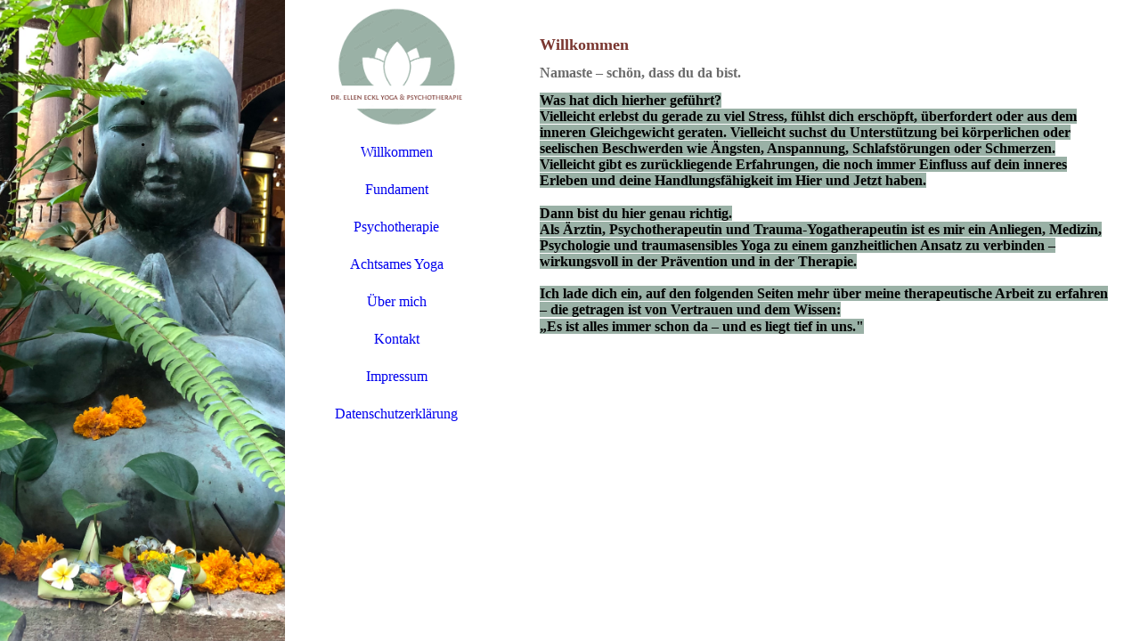

--- FILE ---
content_type: text/html; charset=utf-8
request_url: https://achtsamkeitsyoga-amberg.de/
body_size: 20654
content:
<!DOCTYPE html><html lang="de"><head><meta http-equiv="Content-Type" content="text/html; charset=UTF-8"><title>AchtsamkeitsYoga Amberg - Willkommen</title><meta name="description" content="Mit einer wirksamen Kombination aus Yoga und Psychotherapie unterstütze ich dich dabei auf körperlicher und psychischer Ebene in deine Balance kommen. 
Namaste Dr. Ellen Eckl, Yogalehrerin, Psychotherapeutin und Ärztin"><meta name="keywords" content="Yoga
Achtsamkeit
Psychotherapie
TSY
Traumasensibles Yoga
Autonomes Nervensystem
Psychische Erkrankungen
Trauma"><link href="https://achtsamkeitsyoga-amberg.de/Willkommen/" rel="canonical"><meta content="AchtsamkeitsYoga Amberg - Willkommen" property="og:title"><meta content="website" property="og:type"><meta content="https://achtsamkeitsyoga-amberg.de/Willkommen/" property="og:url"><script>
              window.beng = window.beng || {};
              window.beng.env = {
                language: "en",
                country: "US",
                mode: "deploy",
                context: "page",
                pageId: "000004200765",
                pageLanguage: "de",
                skeletonId: "",
                scope: "1889267",
                isProtected: false,
                navigationText: "Willkommen",
                instance: "1",
                common_prefix: "https://strato-editor.com",
                design_common: "https://strato-editor.com/beng/designs/",
                design_template: "sys/cm_dux_082_2",
                path_design: "https://strato-editor.com/beng/designs/data/sys/cm_dux_082_2/",
                path_res: "https://strato-editor.com/res/",
                path_bengres: "https://strato-editor.com/beng/res/",
                masterDomain: "",
                preferredDomain: "",
                preprocessHostingUri: function(uri) {
                  
                    return uri || "";
                  
                },
                hideEmptyAreas: true
              };
            </script><script xmlns="http://www.w3.org/1999/xhtml" src="https://strato-editor.com/cm4all-beng-proxy/beng-proxy.js"></script><link xmlns="http://www.w3.org/1999/xhtml" rel="stylesheet" href="https://strato-editor.com/.cm4all/e/static/3rdparty/font-awesome/css/font-awesome.min.css"></link><link rel="stylesheet" type="text/css" href="https://strato-editor.com/.cm4all/res/static/libcm4all-js-widget/3.89.7/css/widget-runtime.css" />
<link rel="stylesheet" type="text/css" href="https://strato-editor.com/.cm4all/res/static/beng-editor/5.3.138/css/deploy.css" />
<link rel="stylesheet" type="text/css" href="https://strato-editor.com/.cm4all/res/static/libcm4all-js-widget/3.89.7/css/slideshow-common.css" />
<script src="https://strato-editor.com/.cm4all/res/static/jquery-1.7/jquery.js"></script><script src="https://strato-editor.com/.cm4all/res/static/prototype-1.7.3/prototype.js"></script><script src="https://strato-editor.com/.cm4all/res/static/jslib/1.4.1/js/legacy.js"></script><script src="https://strato-editor.com/.cm4all/res/static/libcm4all-js-widget/3.89.7/js/widget-runtime.js"></script>
<script src="https://strato-editor.com/.cm4all/res/static/libcm4all-js-widget/3.89.7/js/slideshow-common.js"></script>
<script src="https://strato-editor.com/.cm4all/res/static/beng-editor/5.3.138/js/deploy.js"></script>
<script type="text/javascript" src="https://strato-editor.com/.cm4all/uro/assets/js/uro-min.js"></script><link href="https://strato-editor.com/.cm4all/designs/static/sys/cm_dux_082_2/1767916920.4919217/css/main.css" rel="stylesheet" type="text/css"><meta name="viewport" content="width=device-width, initial-scale=1, maximum-scale=1, user-scalable=no"><link href="https://strato-editor.com/.cm4all/designs/static/sys/cm_dux_082_2/1767916920.4919217/css/vars.css" rel="stylesheet" type="text/css"><link href="https://strato-editor.com/.cm4all/designs/static/sys/cm_dux_082_2/1767916920.4919217/css/cm-templates-global-style.css" rel="stylesheet" type="text/css"><link href="/.cm4all/handler.php/vars.css?v=20251115111005" type="text/css" rel="stylesheet"><style type="text/css">.cm-logo {background-image: url("/.cm4all/uproc.php/0/.Logo.png/picture-1200?_=189e36ffe78");
        background-position: 50% 50%;
background-size: auto 140%;
background-repeat: no-repeat;
      }</style><script type="text/javascript">window.cmLogoWidgetId = "STRATP_cm4all_com_widgets_Logo_28582601";
            window.cmLogoGetCommonWidget = function (){
                return new cm4all.Common.Widget({
            base    : "/index.php/",
            session : "",
            frame   : "",
            path    : "STRATP_cm4all_com_widgets_Logo_28582601"
        })
            };
            window.logoConfiguration = {
                "cm-logo-x" : "50%",
        "cm-logo-y" : "50%",
        "cm-logo-v" : "2.0",
        "cm-logo-w" : "auto",
        "cm-logo-h" : "140%",
        "cm-logo-di" : "sys/cm_dux_082_2",
        "cm-logo-u" : "uro-service://",
        "cm-logo-k" : "%7B%22ticket%22%3A%22%22%2C%22serviceId%22%3A%220%22%2C%22locale%22%3A%22%22%2C%22path%22%3A%22%2F%22%2C%22name%22%3A%22Logo.png%22%2C%22origin%22%3A%22list%22%2C%22type%22%3A%22image%2Fpng%22%2C%22size%22%3A%2258316%22%2C%22width%22%3A%22496%22%2C%22height%22%3A%22503%22%2C%22duration%22%3A%22%22%2C%22rotation%22%3A%22%22%2C%22task%22%3A%22none%22%2C%22progress%22%3A%22none%22%2C%22result%22%3A%22ok%22%2C%22source%22%3A%22%22%2C%22start%22%3A%22189e36ffe78%22%2C%22now%22%3A%22189e3705b9d%22%2C%22_folder%22%3Atrue%2C%22_hidden%22%3Afalse%2C%22_hash%22%3A%22c344cd7e%22%2C%22_update%22%3A0%2C%22_media%22%3A%22image%22%2C%22_extension%22%3A%22%22%2C%22_xlate%22%3A%22Logo.png%22%2C%22_index%22%3A1%2C%22_selected%22%3Atrue%7D",
        "cm-logo-bc" : "",
        "cm-logo-ln" : "",
        "cm-logo-ln$" : "",
        "cm-logo-hi" : false
        ,
        _logoBaseUrl : "uro-service:\/\/",
        _logoPath : "%7B%22ticket%22%3A%22%22%2C%22serviceId%22%3A%220%22%2C%22locale%22%3A%22%22%2C%22path%22%3A%22%2F%22%2C%22name%22%3A%22Logo.png%22%2C%22origin%22%3A%22list%22%2C%22type%22%3A%22image%2Fpng%22%2C%22size%22%3A%2258316%22%2C%22width%22%3A%22496%22%2C%22height%22%3A%22503%22%2C%22duration%22%3A%22%22%2C%22rotation%22%3A%22%22%2C%22task%22%3A%22none%22%2C%22progress%22%3A%22none%22%2C%22result%22%3A%22ok%22%2C%22source%22%3A%22%22%2C%22start%22%3A%22189e36ffe78%22%2C%22now%22%3A%22189e3705b9d%22%2C%22_folder%22%3Atrue%2C%22_hidden%22%3Afalse%2C%22_hash%22%3A%22c344cd7e%22%2C%22_update%22%3A0%2C%22_media%22%3A%22image%22%2C%22_extension%22%3A%22%22%2C%22_xlate%22%3A%22Logo.png%22%2C%22_index%22%3A1%2C%22_selected%22%3Atrue%7D"
        };
          jQuery(document).ready(function() {
            var logoElement = jQuery(".cm-logo");
            logoElement.attr("role", "img");
            logoElement.attr("tabindex", "0");
            logoElement.attr("aria-label", "logo");
          });
        </script><link rel="icon" href="data:;base64,iVBORw0KGgo="/><style id="cm_table_styles"></style><style id="cm_background_queries"></style><script type="application/x-cm4all-cookie-consent" data-code=""></script></head><body ondrop="return false;" class=" device-desktop cm-deploy cm-deploy-342 cm-deploy-4x"><div class="cm-background" data-cm-qa-bg="image"></div><div class="cm-background-video" data-cm-qa-bg="video"></div><div class="cm-background-effects" data-cm-qa-bg="effect"></div><div class="cm-templates-container cm-templates-page-wrapper"><div class="cm-templates-keyvisual"><div class="cm-templates-keyvisual__media cm_can_be_empty cm-kv-0" id="keyvisual"><div class="cm-templates-icon"> </div></div></div><header><div class="cm-templates-heading cm_can_be_empty"><div class="cm-templates-heading__title cm_can_be_empty" id="title" style="">.</div><div class="cm-templates-heading__subtitle cm_can_be_empty" id="subtitle" style="">.</div></div><div class="cm-templates-navigation-container"><div class="cm-templates-navigation"><nav class="cm-templates-navigation__desktop cm_with_forcesub" id="cm_navigation"><ul id="cm_mainnavigation"><li id="cm_navigation_pid_4200765" class="cm_current"><a title="Willkommen" href="/Willkommen/" class="cm_anchor">Willkommen</a></li><li id="cm_navigation_pid_7359810"><a title="Fundament" href="/Fundament/" class="cm_anchor">Fundament</a></li><li id="cm_navigation_pid_5027736"><a title="Psychotherapie" href="/Psychotherapie/" class="cm_anchor">Psychotherapie</a></li><li id="cm_navigation_pid_6776994"><a title="Achtsames Yoga" href="/Achtsames-Yoga/" class="cm_anchor">Achtsames Yoga</a></li><li id="cm_navigation_pid_7283390"><a title="Über mich " href="/Ueber-mich/" class="cm_anchor">Über mich </a></li><li id="cm_navigation_pid_5027743"><a title="Kontakt" href="/Kontakt/" class="cm_anchor">Kontakt</a></li><li id="cm_navigation_pid_8390040"><a title="Impressum" href="/Impressum/" class="cm_anchor">Impressum</a></li><li id="cm_navigation_pid_8390041"><a title="Datenschutzerklärung" href="/Datenschutzerklaerung/" class="cm_anchor">Datenschutzerklärung</a></li></ul></nav><div class="cm-templates-navigation__mobil"><nav class="cm-templates-navigation__mobile cm_with_forcesub " id="mobilecm_mobile_navigation"><ul id="mobilecm_mainnavigation"><li id="mobilecm_navigation_pid_4200765" class="cm_current"><a title="Willkommen" href="/Willkommen/" class="cm_anchor">Willkommen</a></li><li id="mobilecm_navigation_pid_7359810"><a title="Fundament" href="/Fundament/" class="cm_anchor">Fundament</a></li><li id="mobilecm_navigation_pid_5027736"><a title="Psychotherapie" href="/Psychotherapie/" class="cm_anchor">Psychotherapie</a></li><li id="mobilecm_navigation_pid_6776994"><a title="Achtsames Yoga" href="/Achtsames-Yoga/" class="cm_anchor">Achtsames Yoga</a></li><li id="mobilecm_navigation_pid_7283390"><a title="Über mich " href="/Ueber-mich/" class="cm_anchor">Über mich </a></li><li id="mobilecm_navigation_pid_5027743"><a title="Kontakt" href="/Kontakt/" class="cm_anchor">Kontakt</a></li><li id="mobilecm_navigation_pid_8390040"><a title="Impressum" href="/Impressum/" class="cm_anchor">Impressum</a></li><li id="mobilecm_navigation_pid_8390041"><a title="Datenschutzerklärung" href="/Datenschutzerklaerung/" class="cm_anchor">Datenschutzerklärung</a></li></ul></nav></div></div><div class="cm-templates-container--flex cm-templates-container--center"><div class="cm-templates-logo cm_can_be_empty"><div class="cm-templates-logo__media cm-logo" id="logo"></div></div><div class="cm-templates-hamburger-button"><button type="button" class="cm-template-hamburger cm-template-hamburger--spin"><span class="cm-template-hamburger__container"><span class="cm-template-hamburger__icon-lines"> </span></span></button></div></div></div></header><div class="cm-templates-content"><div class="cm-templates-sidebar--position-top cm_can_be_empty cm-templates-container--add-padding"><div class="cm-templates-container--center"><aside class="sidebar cm-templates-sidebar cm_can_be_empty" id="widgetbar_page_1" data-cm-hintable="yes"><p><br></p></aside><aside class="sidebar cm-templates-sidebar cm_can_be_empty" id="widgetbar_site_1" data-cm-hintable="yes"><p><br></p></aside><div class="cm-templates-underline"> </div></div></div><div class="cm-templates-content-wrapper cm-templates-container--add-padding"><div class="cm-templates-container--center cm-templates-content--display-flex"><main class="cm-templates-content__main cm-templates-text" id="content_main" data-cm-hintable="yes"><p style="font-size: 11px;"><span style='font-size: 18px; font-family: "Comic Neue"; color: #7a3630;'><strong>Willkommen</strong></span></p><p style='font-size: 11px; font-family: "Helvetica Neue"; color: #000000;'><br></p><p style="font-size: 11px; color: #000000;"><span style='font-size: 16px; font-family: "Comic Neue";'><span style="font-weight: 700; color: #6b6b6b;">Namaste – schön, dass du da bist.</span><br></span></p><p style="font-size: 11px; color: #000000;"><br></p><p><span style='background-color: #9ab1a6; font-weight: 700; font-size: 16px; font-family: "Comic Neue";'>Was hat dich hierher geführt? </span></p><p><span style='background-color: #9ab1a6; font-family: "Comic Neue"; font-size: 16px; font-weight: 700;'>Vielleicht erlebst du gerade zu viel Stress, fühlst dich erschöpft, überfordert oder aus dem inneren Gleichgewicht geraten. Vielleicht suchst du Unterstützung bei körperlichen oder seelischen Beschwerden wie Ängsten, Anspannung, Schlafstörungen oder Schmerzen. Vielleicht gibt es zurückliegende Erfahrungen, die noch immer Einfluss auf dein inneres Erleben und deine Handlungsfähigkeit im Hier und Jetzt haben.</span></p><p><span style='background-color: #9ab1a6; font-weight: 700; font-size: 16px; font-family: "Comic Neue";'><br>Dann bist du hier genau richtig. </span></p><p><span style='background-color: #9ab1a6; font-weight: 700; font-size: 16px; font-family: "Comic Neue";'>Als Ärztin, Psychotherapeutin und Trauma-Yogatherapeutin ist es mir ein Anliegen, Medizin, Psychologie und traumasensibles Yoga zu einem ganzheitlichen Ansatz zu verbinden – wirkungsvoll in der Prävention und in der Therapie.</span></p><p><span style='background-color: #9ab1a6; font-weight: 700; font-size: 16px; font-family: "Comic Neue";'><br>Ich lade dich ein, auf den folgenden Seiten mehr über meine therapeutische Arbeit zu erfahren – die getragen ist von Vertrauen und dem Wissen:</span></p><p><span style='background-color: #9ab1a6; font-weight: 700; font-size: 16px; font-family: "Comic Neue";'> „Es ist alles immer schon da – und es liegt tief in uns."</span></p><p><br></p><p><span style='font-weight: 700; font-size: 15px; font-family: "Comic Neue"; color: #4c4c4c;'>  </span></p><div id="cm_bottom_clearer" style="clear: both;" contenteditable="false"></div></main><div class="cm-templates-sidebar--position-right cm_can_be_empty"><aside class="sidebar cm-templates-sidebar cm_can_be_empty" id="widgetbar_page_2" data-cm-hintable="yes"><p><br></p></aside><aside class="sidebar cm-templates-sidebar cm_can_be_empty" id="widgetbar_site_2" data-cm-hintable="yes"><p><br></p></aside></div></div></div><div class="cm-templates-sidebar--position-bottom cm_can_be_empty cm-templates-container--add-padding"><div class="cm-templates-container--center"><div class="cm-templates-underline"> </div><aside class="sidebar cm-templates-sidebar cm_can_be_empty" id="widgetbar_page_3" data-cm-hintable="yes"><p> </p></aside><aside class="sidebar cm-templates-sidebar cm_can_be_empty" id="widgetbar_site_3" data-cm-hintable="yes"><p> </p></aside></div></div><div class="cm-templates-footer cm_can_be_empty"><div class="cm-templates-container--center"><div class="cm-templates-underline"> </div><footer class="cm-templates-footer__content" id="footer" data-cm-hintable="yes"> </footer></div></div></div></div><script type="text/javascript" src="https://strato-editor.com/.cm4all/designs/static/sys/cm_dux_082_2/1767916920.4919217/js/effects.js"></script><script type="text/javascript" src="https://strato-editor.com/.cm4all/designs/static/sys/cm_dux_082_2/1767916920.4919217/js/cm-templates-global-script.js"></script><div class="cm_widget_anchor"><a name="STRATP_cm4all_com_widgets_CookiePolicy_28582602" id="widgetanchor_STRATP_cm4all_com_widgets_CookiePolicy_28582602"><!--cm4all.com.widgets.CookiePolicy--></a></div><script data-tracking="true" data-cookie-settings-enabled="false" src="/.cm4all/widgetres.php/cm4all.com.widgets.CookiePolicy/show.js?v=3.3.38" defer="defer" id="cookieSettingsScript"></script><noscript ><div style="position:absolute;bottom:0;" id="statdiv"><img alt="" height="1" width="1" src="https://strato-editor.com/.cm4all/_pixel.img?site=1932744-HVwZBaNv&amp;page=pid_4200765&amp;path=%2FWillkommen%2Findex.php%2F&amp;nt=Willkommen"/></div></noscript><script  type="text/javascript">//<![CDATA[
            document.body.insertAdjacentHTML('beforeend', '<div style="position:absolute;bottom:0;" id="statdiv"><img alt="" height="1" width="1" src="https://strato-editor.com/.cm4all/_pixel.img?site=1932744-HVwZBaNv&amp;page=pid_4200765&amp;path=%2FWillkommen%2Findex.php%2F&amp;nt=Willkommen&amp;domain='+escape(document.location.hostname)+'&amp;ref='+escape(document.referrer)+'"/></div>');
        //]]></script><div style="display: none;" id="keyvisualWidgetVideosContainer"></div><style type="text/css">.cm-kv-0 {
background-color: ;
background-position: 50% 50%;
background-size: auto 100%;
background-repeat: no-repeat;
}
            @media(min-width: 100px), (min-resolution: 72dpi), (-webkit-min-device-pixel-ratio: 1) {.cm-kv-0{background-image:url("/.cm4all/uproc.php/0/.IMG_3879.jpeg/picture-200?_=181cf446518");}}@media(min-width: 100px), (min-resolution: 144dpi), (-webkit-min-device-pixel-ratio: 2) {.cm-kv-0{background-image:url("/.cm4all/uproc.php/0/.IMG_3879.jpeg/picture-400?_=181cf446518");}}@media(min-width: 200px), (min-resolution: 72dpi), (-webkit-min-device-pixel-ratio: 1) {.cm-kv-0{background-image:url("/.cm4all/uproc.php/0/.IMG_3879.jpeg/picture-400?_=181cf446518");}}@media(min-width: 200px), (min-resolution: 144dpi), (-webkit-min-device-pixel-ratio: 2) {.cm-kv-0{background-image:url("/.cm4all/uproc.php/0/.IMG_3879.jpeg/picture-800?_=181cf446518");}}@media(min-width: 400px), (min-resolution: 72dpi), (-webkit-min-device-pixel-ratio: 1) {.cm-kv-0{background-image:url("/.cm4all/uproc.php/0/.IMG_3879.jpeg/picture-800?_=181cf446518");}}@media(min-width: 400px), (min-resolution: 144dpi), (-webkit-min-device-pixel-ratio: 2) {.cm-kv-0{background-image:url("/.cm4all/uproc.php/0/.IMG_3879.jpeg/picture-1200?_=181cf446518");}}@media(min-width: 600px), (min-resolution: 72dpi), (-webkit-min-device-pixel-ratio: 1) {.cm-kv-0{background-image:url("/.cm4all/uproc.php/0/.IMG_3879.jpeg/picture-1200?_=181cf446518");}}@media(min-width: 600px), (min-resolution: 144dpi), (-webkit-min-device-pixel-ratio: 2) {.cm-kv-0{background-image:url("/.cm4all/uproc.php/0/.IMG_3879.jpeg/picture-1600?_=181cf446518");}}@media(min-width: 800px), (min-resolution: 72dpi), (-webkit-min-device-pixel-ratio: 1) {.cm-kv-0{background-image:url("/.cm4all/uproc.php/0/.IMG_3879.jpeg/picture-1600?_=181cf446518");}}@media(min-width: 800px), (min-resolution: 144dpi), (-webkit-min-device-pixel-ratio: 2) {.cm-kv-0{background-image:url("/.cm4all/uproc.php/0/.IMG_3879.jpeg/picture-2600?_=181cf446518");}}
</style><style type="text/css">
			#keyvisual {
				overflow: hidden;
			}
			.kv-video-wrapper {
				width: 100%;
				height: 100%;
				position: relative;
			}
			</style><script type="text/javascript">
				jQuery(document).ready(function() {
					function moveTempVideos(slideshow, isEditorMode) {
						var videosContainer = document.getElementById('keyvisualWidgetVideosContainer');
						if (videosContainer) {
							while (videosContainer.firstChild) {
								var div = videosContainer.firstChild;
								var divPosition = div.className.substring('cm-kv-0-tempvideo-'.length);
								if (isEditorMode && parseInt(divPosition) > 1) {
									break;
								}
								videosContainer.removeChild(div);
								if (div.nodeType == Node.ELEMENT_NODE) {
									var pos = '';
									if (slideshow) {
										pos = '-' + divPosition;
									}
									var kv = document.querySelector('.cm-kv-0' + pos);
									if (kv) {
										if (!slideshow) {
											var wrapperDiv = document.createElement("div"); 
											wrapperDiv.setAttribute("class", "kv-video-wrapper");
											kv.insertBefore(wrapperDiv, kv.firstChild);
											kv = wrapperDiv;
										}
										while (div.firstChild) {
											kv.appendChild(div.firstChild);
										}
										if (!slideshow) {
											break;
										}
									}
								}
							}
						}
					}

					function kvClickAction(mode, href) {
						if (mode == 'internal') {
							if (!window.top.syntony || !/_home$/.test(window.top.syntony.bifmState)) {
								window.location.href = href;
							}
						} else if (mode == 'external') {
							var a = document.createElement('a');
							a.href = href;
							a.target = '_blank';
							a.rel = 'noreferrer noopener';
							a.click();
						}
					}

					var keyvisualElement = jQuery("[cm_type=keyvisual]");
					if(keyvisualElement.length == 0){
						keyvisualElement = jQuery("#keyvisual");
					}
					if(keyvisualElement.length == 0){
						keyvisualElement = jQuery("[class~=cm-kv-0]");
					}
				
						keyvisualElement.attr("role", "img");
						keyvisualElement.attr("tabindex", "0");
						keyvisualElement.attr("aria-label", "hauptgrafik");
					
					moveTempVideos(false, false);
					var video = document.querySelector('#keyvisual video');
					if (video) {
						video.play();
					}
				
			});
		</script></body></html>


--- FILE ---
content_type: text/css
request_url: https://strato-editor.com/.cm4all/designs/static/sys/cm_dux_082_2/1767916920.4919217/css/vars.css
body_size: 2691
content:
.design_content,.cm-templates-container,.cm-templates-text,.cm-templates-footer{font-family:${font.standard.font-family}
;font-size:${font.standard.font-size}
;font-weight:${font.standard.font-weight}
;font-style:${font.standard.font-style}
;line-height:${font.standard.line-height|1.4}
}
h1,.cm-h1{font-size:${font.h1.font-size}
;font-family:${font.h1.font-family}
;font-weight:${font.h1.font-weight}
;font-style:${font.h1.font-style}
;line-height:${font.h1.line-height|initial}
;margin-bottom:.7em}
h2{font-size:${font.h2.font-size}
;font-family:${font.h2.font-family}
;font-weight:${font.h2.font-weight}
;font-style:${font.h2.font-style}
;line-height:${font.h2.line-height|initial}
;margin-bottom:.7em}
h3{font-size:${font.h3.font-size}
;font-family:${font.h3.font-family}
;font-weight:${font.h3.font-weight}
;font-style:${font.h3.font-style}
;line-height:${font.h3.line-height|initial}
;margin-bottom:.7em}
h4,h5,h6{font-size:${font.h3.font-size}
;font-family:${font.h3.font-family}
;font-weight:${font.h3.font-weight}
;font-style:${font.h3.font-style}
;line-height:${font.h3.line-height|initial}
;margin-bottom:.7em}
#title,.title_wrapper .title,.title_wrapper .bigtitle{font-family:${font.title.font-family}
;font-size:${font.title.font-size}
;font-weight:${font.title.font-weight}
;font-style:${font.title.font-style}
;line-height:${font.title.line-height|initial}
}
#subtitle{font-family:${font.subtitle.font-family|${font.h2.font-family}
}
;font-size:${font.subtitle.font-size|${font.h2.font-size}
}
;font-weight:${font.subtitle.font-weight|${font.h2.font-weight}
}
;font-style:${font.subtitle.font-style|${font.h2.font-style}
}
;line-height:${font.subtitle.line-height|${font.h2.line-height}
}
}
.cm-templates-navigation,.navigation_wrapper a,.navigation a,.mobile_navigation a,.navigation>ul>li:after,.navigation li.cm_has_subnavigation>a:after{font-size:${font.navigation.font-size}
;font-family:${font.navigation.font-family}
;font-weight:${font.navigation.font-weight}
;font-style:${font.navigation.font-style}
;line-height:${font.navigation.line-height|initial}
}
.cm_widget input[type="text"],.cm_widget form input[type="text"],.cm_widget input[type="date"],.cm_widget form input[type="date"],.cm_widget input[type="datetime"],.cm_widget form input[type="datetime"],.cm_widget input[type="email"],.cm_widget form input[type="email"],.cm_widget input[type="number"],.cm_widget form input[type="number"],.cm_widget input[type="password"],.cm_widget form input[type="password"],.cm_widget input[type="search"],.cm_widget form input[type="search"],.cm_widget input[type="tel"],.cm_widget form input[type="tel"],.cm_widget input[type="time"],.cm_widget form input[type="time"],.cm_widget input[type="url"],.cm_widget form input[type="url"],.cm_widget select,.cm_widget form select,.cm_widget textarea,.cm_widget form textarea{border:0;border:1px solid rgba(${color.content.color.red}
,${color.content.color.green}
,${color.content.color.blue}
,0.45);border:1px solid rgba(${color.content.color.rgb}
,0.45);color:${color.content.color}
;border-radius:2px;padding:11px 12px;background-color:rgba(${color.content.color.red}
,${color.content.color.green}
,${color.content.color.blue}
,0.03);background-color:rgba(${color.content.color.rgb}
,0.03);transition:border .3s,box-shadow .3s;font-family:${font.standard.font-family}
;font-size:${font.standard.font-size}
;font-weight:${font.standard.font-weight}
;font-style:${font.standard.font-style}
;line-height:${font.standard.line-height|1.4}
}
.cm_widget input[type="text"]:hover,.cm_widget form input[type="text"]:hover,.cm_widget input[type="date"]:hover,.cm_widget form input[type="date"]:hover,.cm_widget input[type="datetime"]:hover,.cm_widget form input[type="datetime"]:hover,.cm_widget input[type="email"]:hover,.cm_widget form input[type="email"]:hover,.cm_widget input[type="number"]:hover,.cm_widget form input[type="number"]:hover,.cm_widget input[type="password"]:hover,.cm_widget form input[type="password"]:hover,.cm_widget input[type="search"]:hover,.cm_widget form input[type="search"]:hover,.cm_widget input[type="tel"]:hover,.cm_widget form input[type="tel"]:hover,.cm_widget input[type="time"]:hover,.cm_widget form input[type="time"]:hover,.cm_widget input[type="url"]:hover,.cm_widget form input[type="url"]:hover,.cm_widget select:hover,.cm_widget form select:hover,.cm_widget textarea:hover,.cm_widget form textarea:hover{border:1px solid rgba(${color.content.color.red}
,${color.content.color.green}
,${color.content.color.blue}
,0.8);border:1px solid rgba(${color.content.color.rgb}
,0.8)}
.cm_widget input[type="text"]:focus,.cm_widget form input[type="text"]:focus,.cm_widget input[type="date"]:focus,.cm_widget form input[type="date"]:focus,.cm_widget input[type="datetime"]:focus,.cm_widget form input[type="datetime"]:focus,.cm_widget input[type="email"]:focus,.cm_widget form input[type="email"]:focus,.cm_widget input[type="number"]:focus,.cm_widget form input[type="number"]:focus,.cm_widget input[type="password"]:focus,.cm_widget form input[type="password"]:focus,.cm_widget input[type="search"]:focus,.cm_widget form input[type="search"]:focus,.cm_widget input[type="tel"]:focus,.cm_widget form input[type="tel"]:focus,.cm_widget input[type="time"]:focus,.cm_widget form input[type="time"]:focus,.cm_widget input[type="url"]:focus,.cm_widget form input[type="url"]:focus,.cm_widget select:focus,.cm_widget form select:focus,.cm_widget textarea:focus,.cm_widget form textarea:focus{outline:0;border:1px solid ${color.content.color}
;box-shadow:0 0 6px rgba(${color.content.color.red}
,${color.content.color.green}
,${color.content.color.blue}
,0.4);box-shadow:0 0 6px rgba(${color.content.color.rgb}
,0.4)}
.cm_widget input[type="button"],.cm_widget form input[type="button"],.cm_widget input[type="submit"],.cm_widget form input[type="submit"],.cm_widget input[type="reset"],.cm_widget form input[type="reset"],.cm_widget button,.cm_widget form button{background-color:rgba(${color.content.color.red}
,${color.content.color.green}
,${color.content.color.blue}
,0.08);background-color:rgba(${color.content.color.rgb}
,0.08);border:1px solid rgba(${color.content.color.red}
,${color.content.color.green}
,${color.content.color.blue}
,0.35);border:1px solid rgba(${color.content.color.rgb}
,0.35);color:${color.content.color}
;padding:10px 14px;border-radius:2px;box-shadow:0 3px 3px -2px rgba(${color.content.color.red}
,${color.content.color.green}
,${color.content.color.blue}
,0.5);box-shadow:0 3px 3px -2px rgba(${color.content.color.rgb}
,0.5);cursor:pointer;transition:transform .1s,box-shadow .2s,border .2s;font-family:${font.standard.font-family}
;font-size:${font.standard.font-size}
;font-weight:${font.standard.font-weight}
;font-style:${font.standard.font-style}
;line-height:${font.standard.line-height|1.4}
}
@media screen and (min-width:1251px){.cm_widget input[type="button"]:hover,.cm_widget form input[type="button"]:hover,.cm_widget input[type="submit"]:hover,.cm_widget form input[type="submit"]:hover,.cm_widget input[type="reset"]:hover,.cm_widget form input[type="reset"]:hover,.cm_widget button:hover,.cm_widget form button:hover{border:1px solid rgba(${color.content.color.red}
,${color.content.color.green}
,${color.content.color.blue}
,0.8);border:1px solid rgba(${color.content.color.rgb}
,0.8)}
}
.cm_widget input[type="button"]:focus,.cm_widget form input[type="button"]:focus,.cm_widget input[type="submit"]:focus,.cm_widget form input[type="submit"]:focus,.cm_widget input[type="reset"]:focus,.cm_widget form input[type="reset"]:focus,.cm_widget button:focus,.cm_widget form button:focus{outline:0;transform:translateY(2px);box-shadow:0 2px 3px -2px rgba(${color.content.color.red}
,${color.content.color.green}
,${color.content.color.blue}
,0.4);box-shadow:0 2px 3px -2px rgba(${color.content.color.rgb}
,0.4)}
.footer_wrapper .cm_widget input[type="text"],.footer_wrapper .cm_widget form input[type="text"],.sidebar_wrapper .cm_widget input[type="text"],.sidebar_wrapper .cm_widget form input[type="text"],.footer_wrapper .cm_widget input[type="date"],.footer_wrapper .cm_widget form input[type="date"],.sidebar_wrapper .cm_widget input[type="date"],.sidebar_wrapper .cm_widget form input[type="date"],.footer_wrapper .cm_widget input[type="datetime"],.footer_wrapper .cm_widget form input[type="datetime"],.sidebar_wrapper .cm_widget input[type="datetime"],.sidebar_wrapper .cm_widget form input[type="datetime"],.footer_wrapper .cm_widget input[type="email"],.footer_wrapper .cm_widget form input[type="email"],.sidebar_wrapper .cm_widget input[type="email"],.sidebar_wrapper .cm_widget form input[type="email"],.footer_wrapper .cm_widget input[type="number"],.footer_wrapper .cm_widget form input[type="number"],.sidebar_wrapper .cm_widget input[type="number"],.sidebar_wrapper .cm_widget form input[type="number"],.footer_wrapper .cm_widget input[type="password"],.footer_wrapper .cm_widget form input[type="password"],.sidebar_wrapper .cm_widget input[type="password"],.sidebar_wrapper .cm_widget form input[type="password"],.footer_wrapper .cm_widget input[type="search"],.footer_wrapper .cm_widget form input[type="search"],.sidebar_wrapper .cm_widget input[type="search"],.sidebar_wrapper .cm_widget form input[type="search"],.footer_wrapper .cm_widget input[type="tel"],.footer_wrapper .cm_widget form input[type="tel"],.sidebar_wrapper .cm_widget input[type="tel"],.sidebar_wrapper .cm_widget form input[type="tel"],.footer_wrapper .cm_widget input[type="time"],.footer_wrapper .cm_widget form input[type="time"],.sidebar_wrapper .cm_widget input[type="time"],.sidebar_wrapper .cm_widget form input[type="time"],.footer_wrapper .cm_widget input[type="url"],.footer_wrapper .cm_widget form input[type="url"],.sidebar_wrapper .cm_widget input[type="url"],.sidebar_wrapper .cm_widget form input[type="url"],.footer_wrapper .cm_widget select,.footer_wrapper .cm_widget form select,.sidebar_wrapper .cm_widget select,.sidebar_wrapper .cm_widget form select,.footer_wrapper .cm_widget textarea,.footer_wrapper .cm_widget form textarea,.sidebar_wrapper .cm_widget textarea,.sidebar_wrapper .cm_widget form textarea{font-family:${font.standard.font-family}
;font-size:${font.standard.font-size}
;font-weight:${font.standard.font-weight}
;font-style:${font.standard.font-style}
;line-height:${font.standard.line-height|1.4}
}
.footer_wrapper .cm_widget input[type="button"],.footer_wrapper .cm_widget form input[type="button"],.sidebar_wrapper .cm_widget input[type="button"],.sidebar_wrapper .cm_widget form input[type="button"],.footer_wrapper .cm_widget input[type="submit"],.footer_wrapper .cm_widget form input[type="submit"],.sidebar_wrapper .cm_widget input[type="submit"],.sidebar_wrapper .cm_widget form input[type="submit"],.footer_wrapper .cm_widget input[type="reset"],.footer_wrapper .cm_widget form input[type="reset"],.sidebar_wrapper .cm_widget input[type="reset"],.sidebar_wrapper .cm_widget form input[type="reset"],.footer_wrapper .cm_widget button,.footer_wrapper .cm_widget form button,.sidebar_wrapper .cm_widget button,.sidebar_wrapper .cm_widget form button{font-family:${font.standard.font-family}
;font-size:${font.standard.font-size}
;font-weight:${font.standard.font-weight}
;font-style:${font.standard.font-style}
;line-height:${font.standard.line-height|1.4}
}
.cm-templates-empty{display:none !important}
body.cm-preset-screenshooter{position:relative !important}
body.cm-preset-screenshooter .cm-background,body.cm-preset-screenshooter .cm-background-video,body.cm-preset-screenshooter .cm-background-effects{position:absolute !important;height:100% !important}
.cm-templates-empty{display:none !important}
:root{--cm-templates-bp-tablet:1280}
.cm-widget-teaser h3{margin:0 0 .7em}
select option{color:#333}
body{background-color:${color.body.background-color}
}
.cm-templates-navigation-container{background-color:${color.navigation.alt.background-color}
}
@media only screen and (min-width:1280px){.cm-templates-navigation-container{background-color:${color.navigation.background-color}
}
}
.cm-templates-navigation-container ul>li{border-bottom:1px solid ${color.navigation.border-color}
}
.cm-templates-navigation-container ul>li:last-child{border-bottom:0}
.cm-templates-navigation-container ul>li .cm-templates-icon__arrow-mobile{color:${color.navigation.color}
}
.cm-templates-navigation-container ul>li.cm_current{border-bottom:1px solid ${color.navigation.border-color}
}
.cm-templates-navigation-container ul>li.cm_current .cm-templates-icon__arrow-mobile{color:${color.navigation.alt.color}
}
.cm-templates-navigation-container ul>li.cm_current>a{color:${color.navigation.alt.color}
;background-color:${color.navigation.color}
}
.cm-templates-navigation-container ul>li>a{color:${color.navigation.color}
;font-size:${font.navigation.font-size}
;font-family:${font.navigation.font-family}
;font-weight:${font.navigation.font-weight}
;font-style:${font.navigation.font-style}
;line-height:${font.navigation.line-height|initial}
}
.cm-templates-navigation-container ul>li:hover>a,.cm-templates-navigation-container ul>li:focus-within>a{color:${color.navigation.alt.color}
;background-color:${color.navigation.color}
}
.cm-templates-navigation-container ul>li:hover .cm-templates-icon__arrow-mobile{color:${color.navigation.alt.color}
}
.cm-templates-navigation-container ul>li>ul{background-color:${color.subnavigation.background-color}
}
.cm-templates-navigation-container ul>li>ul li{border-bottom:0}
.cm-templates-navigation-container ul>li>ul li a{color:${color.subnavigation.color}
!important}
.cm-templates-navigation-container ul>li>ul li a:hover,.cm-templates-navigation-container ul>li>ul li a:focus{color:${color.subnavigation.alt.color}
!important;background-color:${color.subnavigation.background-color}
!important}
.cm-templates-keyvisual{background-color:${color.header.background-color}
}
.cm-templates-keyvisual .cm-templates-icon polygon{fill:${color.header.title.color}
}
.cm-templates-heading .cm-templates-heading__title{color:${color.header.title.color}
;font-family:${font.title.font-family}
;font-size:${font.title.font-size}
;font-weight:${font.title.font-weight}
;font-style:${font.title.font-style}
;line-height:${font.title.line-height|initial}
}
.cm-templates-heading .cm-templates-heading__subtitle{color:${color.header.subtitle.color}
;font-family:${font.subtitle.font-family|${font.h2.font-family}
}
;font-size:${font.subtitle.font-size|${font.h2.font-size}
}
;font-weight:${font.subtitle.font-weight|${font.h2.font-weight}
}
;font-style:${font.subtitle.font-style|${font.h2.font-style}
}
;line-height:${font.subtitle.line-height|${font.h2.line-height}
}
}
.cm-templates-content-wrapper{background-color:${color.content.background-color}
}
.cm-templates-content-wrapper .cm-templates-content__main{color:${color.content.color}
}
.cm-templates-content-wrapper .cm-templates-content__main h1,.cm-templates-content-wrapper .cm-templates-content__main h2,.cm-templates-content-wrapper .cm-templates-content__main h3{color:${color.content.headline.color}
}
.cm-templates-content-wrapper .cm-templates-content__main a{color:${color.content.color}
}
.cm-templates-content .cm-templates-sidebar--position-top,.cm-templates-content .cm-templates-sidebar--position-bottom{background-color:${color.content.background-color}
;color:${color.sidebar.color}
}
.cm-templates-content .cm-templates-sidebar--position-top h1,.cm-templates-content .cm-templates-sidebar--position-bottom h1,.cm-templates-content .cm-templates-sidebar--position-top h2,.cm-templates-content .cm-templates-sidebar--position-bottom h2,.cm-templates-content .cm-templates-sidebar--position-top h3,.cm-templates-content .cm-templates-sidebar--position-bottom h3{color:${color.sidebar.headline.color}
}
.cm-templates-content .cm-templates-sidebar--position-top a,.cm-templates-content .cm-templates-sidebar--position-bottom a{color:${color.sidebar.color}
}
.cm-templates-sidebar--position-right{border-left:0;border-top:1px solid ${color.sidebar.border-color}
;color:${color.sidebar.color}
}
.cm-templates-sidebar--position-right h1,.cm-templates-sidebar--position-right h2,.cm-templates-sidebar--position-right h3{color:${color.sidebar.headline.color}
}
.cm-templates-sidebar--position-right a{color:${color.sidebar.color}
}
@media only screen and (min-width:1280px){.cm-templates-sidebar--position-right{border-left:1px solid ${color.sidebar.border-color}
;border-top:0}
}
.cm-templates-underline{background-color:${color.sidebar.border-color}
}
.cm-templates-footer{background-color:${color.footer.background-color}
;color:${color.footer.color}
}
.cm-templates-footer .cm-templates-underline{background-color:${color.footer.border-color}
}
.cm-templates-footer a{color:inherit}
.cm-template-hamburger__icon-lines{background-color:${color.navigation.alt.border-color}
!important}
.cm-template-hamburger__icon-lines:before,.cm-template-hamburger__icon-lines:after{background-color:${color.navigation.alt.border-color}
!important;color:${color.navigation.alt.border-color}
!important}
.cm-template-hamburger__pagename{color:${color.navigation.alt.color}
}
.cm-template-hamburger{background-color:${color.navigation.color}
}
.cm_widget_block a{color:${color.sidebar.color}
}
.cm_widget input[type='text'],.cm_widget input[type='date'],.cm_widget input[type='datetime'],.cm_widget input[type='email'],.cm_widget input[type='number'],.cm_widget input[type='password'],.cm_widget input[type='search'],.cm_widget input[type='tel'],.cm_widget input[type='time'],.cm_widget input[type='url'],.cm_widget textarea,.cm_widget select,.cm_widget button,.cm_widget input[type='button'],.cm_widget input[type='submit'],.cm_widget input[type='reset']{border:0;border:1px solid rgba(${color.content.color.red}
,${color.content.color.green}
,${color.content.color.blue}
,0.45);border:1px solid rgba(${color.content.color.rgb}
,0.45);color:${color.content.color}
;border-radius:2px;padding:11px 12px;background-color:rgba(${color.content.color.red}
,${color.content.color.green}
,${color.content.color.blue}
,0.03);background-color:rgba(${color.content.color.rgb}
,0.03);transition:border .3s,box-shadow .3s;font-family:${font.standard.font-family}
;font-size:${font.standard.font-size}
;font-weight:${font.standard.font-weight}
;font-style:${font.standard.font-style}
}
.cm_widget input[type='text']:hover,.cm_widget input[type='date']:hover,.cm_widget input[type='datetime']:hover,.cm_widget input[type='email']:hover,.cm_widget input[type='number']:hover,.cm_widget input[type='password']:hover,.cm_widget input[type='search']:hover,.cm_widget input[type='tel']:hover,.cm_widget input[type='time']:hover,.cm_widget input[type='url']:hover,.cm_widget textarea:hover,.cm_widget select:hover,.cm_widget button:hover,.cm_widget input[type='button']:hover,.cm_widget input[type='submit']:hover,.cm_widget input[type='reset']:hover{border:1px solid rgba(${color.content.color.red}
,${color.content.color.green}
,${color.content.color.blue}
,0.8);border:1px solid rgba(${color.content.color.rgb}
,0.8)}
.cm_widget input[type='text']:focus,.cm_widget input[type='date']:focus,.cm_widget input[type='datetime']:focus,.cm_widget input[type='email']:focus,.cm_widget input[type='number']:focus,.cm_widget input[type='password']:focus,.cm_widget input[type='search']:focus,.cm_widget input[type='tel']:focus,.cm_widget input[type='time']:focus,.cm_widget input[type='url']:focus,.cm_widget textarea:focus,.cm_widget select:focus,.cm_widget button:focus,.cm_widget input[type='button']:focus,.cm_widget input[type='submit']:focus,.cm_widget input[type='reset']:focus{outline:0;border:1px solid ${color.content.color}
;box-shadow:0 0 6px rgba(${color.content.color.red}
,${color.content.color.green}
,${color.content.color.blue}
,0.4);box-shadow:0 0 6px rgba(${color.content.color.rgb}
,0.4)}
.cm_widget button,.cm_widget input[type='button'],.cm_widget input[type='submit'],.cm_widget input[type='reset']{background-color:rgba(${color.content.color.red}
,${color.content.color.green}
,${color.content.color.blue}
,0.08);background-color:rgba(${color.content.color.rgb}
,0.08);border:1px solid rgba(${color.content.color.red}
,${color.content.color.green}
,${color.content.color.blue}
,0.35);border:1px solid rgba(${color.content.color.rgb}
,0.35);color:${color.content.color}
;padding:10px 14px;border-radius:2px;box-shadow:0 3px 3px -2px rgba(${color.content.color.red}
,${color.content.color.green}
,${color.content.color.blue}
,0.5);box-shadow:0 3px 3px -2px rgba(${color.content.color.rgb}
,0.5);cursor:pointer;transition:transform .1s,box-shadow .2s,border .2s}
@media screen and (min-width:1251px){.cm_widget button:hover,.cm_widget input[type='button']:hover,.cm_widget input[type='submit']:hover,.cm_widget input[type='reset']:hover{border:1px solid rgba(${color.content.color.red}
,${color.content.color.green}
,${color.content.color.blue}
,0.8);border:1px solid rgba(${color.content.color.rgb}
,0.8)}
}
.cm_widget button:focus,.cm_widget input[type='button']:focus,.cm_widget input[type='submit']:focus,.cm_widget input[type='reset']:focus{outline:0;transform:translateY(2px);box-shadow:0 2px 3px -2px rgba(${color.content.color.red}
,${color.content.color.green}
,${color.content.color.blue}
,0.4);box-shadow:0 2px 3px -2px rgba(${color.content.color.rgb}
,0.4)}
.cm-templates-content__main .cm_widget textarea::placeholder{color:${color.content.color}
}
.cm-templates-content__main .cm-widget-teaser p,.cm-templates-content__main .cm-widget-teaser i{color:${color.content.headline.color}
}
.sidebar .cm-widget-teaser p,.sidebar .cm-widget-teaser i{color:${color.sidebar.headline.color}
}
.sidebar .cm_widget textarea::placeholder{color:${color.sidebar.color}
}
.sidebar .cm_widget input[type="text"],.sidebar .cm_widget input[type="date"],.sidebar .cm_widget input[type="datetime"],.sidebar .cm_widget input[type="email"],.sidebar .cm_widget input[type="number"],.sidebar .cm_widget input[type="password"],.sidebar .cm_widget input[type="search"],.sidebar .cm_widget input[type="tel"],.sidebar .cm_widget input[type="time"],.sidebar .cm_widget input[type="url"],.sidebar .cm_widget select,.sidebar .cm_widget textarea{border:0;border:1px solid rgba(${color.sidebar.color.red}
,${color.sidebar.color.green}
,${color.sidebar.color.blue}
,0.45);border:1px solid rgba(${color.sidebar.color.rgb}
,0.45);color:${color.sidebar.color}
;border-radius:2px;padding:11px 12px;background-color:rgba(${color.sidebar.color.red}
,${color.sidebar.color.green}
,${color.sidebar.color.blue}
,0.03);background-color:rgba(${color.sidebar.color.rgb}
,0.03);transition:border .3s,box-shadow .3s}
.sidebar .cm_widget input[type="text"]:hover,.sidebar .cm_widget input[type="date"]:hover,.sidebar .cm_widget input[type="datetime"]:hover,.sidebar .cm_widget input[type="email"]:hover,.sidebar .cm_widget input[type="number"]:hover,.sidebar .cm_widget input[type="password"]:hover,.sidebar .cm_widget input[type="search"]:hover,.sidebar .cm_widget input[type="tel"]:hover,.sidebar .cm_widget input[type="time"]:hover,.sidebar .cm_widget input[type="url"]:hover,.sidebar .cm_widget select:hover,.sidebar .cm_widget textarea:hover{border:1px solid rgba(${color.sidebar.color.red}
,${color.sidebar.color.green}
,${color.sidebar.color.blue}
,0.8);border:1px solid rgba(${color.sidebar.color.rgb}
,0.8)}
.sidebar .cm_widget input[type="text"]:focus,.sidebar .cm_widget input[type="date"]:focus,.sidebar .cm_widget input[type="datetime"]:focus,.sidebar .cm_widget input[type="email"]:focus,.sidebar .cm_widget input[type="number"]:focus,.sidebar .cm_widget input[type="password"]:focus,.sidebar .cm_widget input[type="search"]:focus,.sidebar .cm_widget input[type="tel"]:focus,.sidebar .cm_widget input[type="time"]:focus,.sidebar .cm_widget input[type="url"]:focus,.sidebar .cm_widget select:focus,.sidebar .cm_widget textarea:focus{outline:0;border:1px solid ${color.sidebar.color}
;box-shadow:0 0 6px rgba(${color.sidebar.color.red}
,${color.sidebar.color.green}
,${color.sidebar.color.blue}
,0.4);box-shadow:0 0 6px rgba(${color.sidebar.color.rgb}
,0.4)}
.sidebar .cm_widget input[type="button"],.sidebar .cm_widget input[type="submit"],.sidebar .cm_widget input[type="reset"],.sidebar .cm_widget button{background-color:rgba(${color.sidebar.color.red}
,${color.sidebar.color.green}
,${color.sidebar.color.blue}
,0.08);background-color:rgba(${color.sidebar.color.rgb}
,0.08);border:1px solid rgba(${color.sidebar.color.red}
,${color.sidebar.color.green}
,${color.sidebar.color.blue}
,0.35);border:1px solid rgba(${color.sidebar.color.rgb}
,0.35);color:${color.sidebar.color}
;padding:10px 14px;border-radius:2px;box-shadow:0 3px 3px -2px rgba(${color.sidebar.color.red}
,${color.sidebar.color.green}
,${color.sidebar.color.blue}
,0.5);box-shadow:0 3px 3px -2px rgba(${color.sidebar.color.rgb}
,0.5);cursor:pointer;transition:transform .1s,box-shadow .2s,border .2s}
@media screen and (min-width:1251px){.sidebar .cm_widget input[type="button"]:hover,.sidebar .cm_widget input[type="submit"]:hover,.sidebar .cm_widget input[type="reset"]:hover,.sidebar .cm_widget button:hover{border:1px solid rgba(${color.sidebar.color.red}
,${color.sidebar.color.green}
,${color.sidebar.color.blue}
,0.8);border:1px solid rgba(${color.sidebar.color.rgb}
,0.8)}
}
.sidebar .cm_widget input[type="button"]:focus,.sidebar .cm_widget input[type="submit"]:focus,.sidebar .cm_widget input[type="reset"]:focus,.sidebar .cm_widget button:focus{outline:0;transform:translateY(2px);box-shadow:0 2px 3px -2px rgba(${color.sidebar.color.red}
,${color.sidebar.color.green}
,${color.sidebar.color.blue}
,0.4);box-shadow:0 2px 3px -2px rgba(${color.sidebar.color.rgb}
,0.4)}